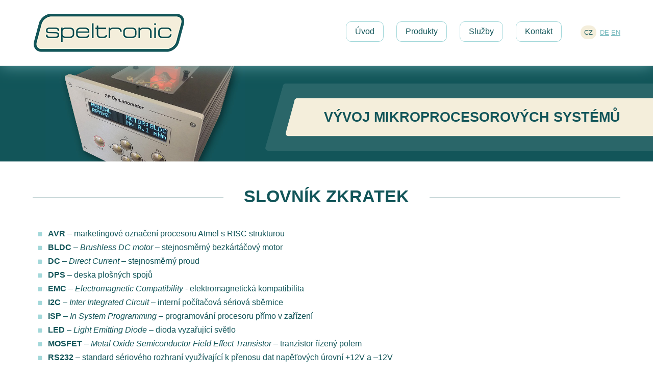

--- FILE ---
content_type: text/html; charset=UTF-8
request_url: https://speltronic.cz/slovnik-zkratek/
body_size: 6608
content:
<?xml version="1.0" encoding="utf-8"?>
<!DOCTYPE html PUBLIC "-//W3C//DTD XHTML 1.0 Strict//EN" "http://www.w3.org/TR/xhtml1/DTD/xhtml1-strict.dtd">
<html xmlns="http://www.w3.org/1999/xhtml" xml:lang="cs" lang="cs">
<head>
<meta http-equiv="Content-Type" content="text/html; charset=utf-8" />
<meta http-equiv="Content-language" content="cs" />
<meta name="description" content="Vysvětlení slovních zkratek" />
<meta name="keywords" content="slovník zkratek, vysvětlivky" />
<meta name="robots" content="index, follow" />
<meta name="author" content="Brouček a Beruška Webdesign" />
<meta name="viewport" content="width=device-width,initial-scale=1" />
<title>Slovník zkratek - SPELTRONIC s.r.o.</title>
<link rel="icon" type="image/vnd.microsoft.icon" href="/images/favicon.ico" />
<link rel="shortcut icon" type="image/x-icon" href="/images/favicon.ico" />
<link href="http://fonts.googleapis.com/css?family=Open+Sans:800,700,400&amp;subset=latin,latin-ext" rel="stylesheet" type="text/css" />
<link rel="stylesheet" href="https://use.fontawesome.com/releases/v6.1.1/css/all.css" type="text/css" />
<link rel="stylesheet" href="/css/styles.css" type="text/css"  media="screen, projection" />
<script type="text/javascript" src="/js/jquery-1.2.6.pack.js"></script>
<script type="text/javascript" src="/js/tools.js"></script>
</head>
<body>

<div id="page">
        <div id="header">
                <h1><a href="/" title="Úvodní strana">Speltronic s.r.o.<span></span></a></h1>
                <ul id="menu">
                <li><a href="/" title="O společnosti">Úvod</a></li><li><a href="/#produkty" title="Naše produkty">Produkty</a><ul><li><a href="/regulatory-prutoku/" title="Systém desek pro různá použití">Regulátory průtoku</a></li><li><a href="/tester-pcb/" title="Univerzální tester plošných spojů">Tester PCB</a></li><li><a href="/komunikacni-rozhrani/" title="Sada adaptérů pro nejrůznější účely">Komunikační rozhraní</a></li><li><a href="/dynamometr/" title="Tester elektromotorů">Dynamometr</a></li></ul></li><li><a href="/#sluzby" title="Naše služby">Služby</a><ul><li><a href="/vyvoj/" title="Vývoj mikroprocesorových systémů">Vývoj</a></li><li><a href="/vyroba/" title="Elektrotechnická výroba">Výroba</a></li><li><a href="/emc/" title="EMC laboratoř">EMC</a></li></ul></li><li><a href="/kontakt/" title="Kontakty a kde nás najdete">Kontakt</a></li>                </ul>

                <p id="mobilelinks">
                        <a href="" onclick="$('#menu').toggle('slow');return false" title="Menu"><i class="fa fa-bars"></i></a>
                </p>

                <p id="langs">
                        <span>CZ</span> <a href="/de/" title="Deutsch">DE</a> <a href="/en/" title="English">EN</a>                </p>
        </div>

        <div class="carousel">
                <div id="bg"></div>
                <div id="slides">
                        <div id="slide5" class="slide"><a href="/emc/" title="&nbsp; &nbsp; EMC laboratoř &nbsp; &nbsp;"><h2>&nbsp; &nbsp; EMC laboratoř &nbsp; &nbsp;</h2></a></div><div id="slide4" class="slide"><a href="/vyroba/" title="Elektrotechnická výroba"><h2>Elektrotechnická výroba</h2></a></div><div id="slide3" class="slide"><a href="/tester-pcb/" title="Univerzální testovací systémy"><h2>Univerzální testovací systémy</h2></a></div><div id="slide2" class="slide"><a href="/regulatory-prutoku/" title="Řídící jednotky pro DC elektromotory"><h2>Řídící jednotky pro DC elektromotory</h2></a></div><div id="slide1" class="slide"><a href="/dynamometr/" title="Vývoj mikroprocesorových systémů"><h2>Vývoj mikroprocesorových systémů</h2></a></div>        	</div>
        </div>

        <div id="container">
                <h2><span>Slovník zkratek</span></h2>
<ul><li><strong>AVR</strong> – marketingové označení procesoru Atmel s RISC strukturou</li><li><strong>BLDC</strong> – <em>Brushless DC motor</em> – stejnosměrný bezkártáčový motor</li><li><strong>DC</strong> – <em>Direct Current</em> – stejnosměrný proud</li><li><strong>DPS</strong> – deska plošných spojů</li><li><strong>EMC</strong> – <em>Electromagnetic Compatibility</em> - elektromagnetická kompatibilita</li><li><strong>I2C</strong> – <em>Inter Integrated Circuit</em> – interní počítačová sériová sběrnice</li><li><strong>ISP</strong> – <em>In System Programming</em> – programování procesoru přímo v zařízení</li><li><strong>LED</strong> – <em>Light Emitting Diode</em> – dioda vyzařující světlo</li><li><strong>MOSFET</strong> – <em>Metal Oxide Semiconductor Field Effect Transistor</em> – tranzistor řízený polem</li><li><strong>RS232</strong> – standard sériového rozhraní využívající k přenosu dat napěťových úrovní +12V a –12V</li><li><strong>RS485</strong> – standard sériového rozhraní využívající k přenosu dat diferenční napětí</li><li><strong>RISC</strong> – <em>Reduced Instruction Set Computer</em> – počítač s omezenou instrukční sadou</li><li><strong>RXD</strong> – přijímací signál sériového rozhraní</li><li><strong>TFT</strong> – <em>Thin Film Transistor</em> – technologie displejů založená na tenkovrstvých tranzistorech</li><li><strong>TTL</strong> – <em>Transistor – Transistor – Logic</em> – logické rozhraní využívající napětí 0-5V</li><li><strong>TXD</strong> – vysílací signál sériového rozhraní</li><li><strong>USB</strong> – <em>Universal Serial Bus</em> – univerzální sériová sběrnice</li><li><strong>UV</strong> – <em>Ultraviolet</em> – ultrafialové záření</li></ul>        </div>

        <div id="footer">
                <div id="content">
                        <h2>Rychlý kontakt <span>&#8594;</span></h2>
                        <ul>
                                <li><i class="fa-solid fa-phone"></i> Tel.: +420 <a href="tel:+420736291829"><strong>736 291 829</strong></a></li>
                                <li id="mail"><i class="fa-solid fa-envelope"></i> E-mail: <a href="mailto:info@speltronic.cz" title="Napište nám"><strong>info@speltronic.cz</strong></a></li>
                        </ul>
                </div>
                <p id="copy">Copyright © 2009 - 2026 SPELTRONIC s.r.o. Všechna práva vyhrazena.</p>
                <p id="author">Webdesign - <a href="https://www.broucek-a-beruska.cz" title="Brouček a Beruška Webdesign">Broucek-a-beruska.cz</a></p>
        </div>
</div>

</body>
</html>

--- FILE ---
content_type: text/css
request_url: https://speltronic.cz/css/styles.css
body_size: 22692
content:
/* General */
* 			        {margin: 0; padding: 0;}
BODY 			        {color: #125559; background: #fff; font-size: 100%; font-family: Open Sans, Arial, sans-serif; text-align: center;}
H2                              {color: #125559; background: url(../images/dot.gif) 0 42% repeat-x; font-size: 210%; text-transform: uppercase; text-align: center; margin: 0; padding: 20px 0 40px 0;}
H2 SPAN                         {background: #fff; padding: 0 40px;}
H3                              {color: #125559; font-size: 120%; margin: 0; padding: 15px 0;}
H4                              {color: #57a5aa; font-size: 110%; margin: 0 0 10px 0;}
H5                              {color: #125559; font-size: 100%; margin: 0 0 10px 0;}
UL		                {list-style-type: none;}
INPUT[type="text"], TEXTAREA    {width: 92%;}
INPUT, SELECT, TEXTAREA 	{color: #125559; background: #ecf8f8; border: 1px #a3d8da solid; font-size: 100%; font-family: Open Sans, Arial, sans-serif; padding: 10px 15px; border-radius: 10px; -moz-border-radius: 10px;}
.submit                         {color: #fff; background: #125559; font-weight: bold; border: 1px #125559 solid; cursor: pointer; text-transform: uppercase; text-decoration: none; transition: .3s; -moz-transition: .3s; -ms-transition: .3s; -o-transition: .3s; -webkit-transition: .3s; -webkit-appearance: none; -moz-appearance: none; appearance: none;}
.submit:hover                   {color: #125559; background: #f4eedb; border-color: #f4eedb;}
P                               {line-height: 1.5em; margin: 0 0 20px 0;}
IMG                             {border: 0; vertical-align: middle;}
A, A:visited 		        {color: #125559;}
A:active, A:hover 	        {color: #000;}

/* Header */
#page 		                {width: 100%; margin: 0 auto; text-align: left; position: relative;}
#header                         {width: 100%; height: 129px; background: #fff; box-shadow: 0 0 30px #5d9fa3; position: fixed; left: 0; top: 0; z-index: 20;}
#header	H1		        {width: 300px; height: 80px; overflow: hidden; position: absolute; left: 4.9%; top: 24px; z-index: 1; margin: 0; text-align: center; font-size: 140%;}
#header H1 SPAN		        {width: 300px; height: 80px; overflow: hidden; position: absolute; left: 0; top: 0; z-index: 2; background: url(../images/logo.gif) no-repeat; -webkit-background-size: cover; -moz-background-size: cover; -o-background-size: cover; background-size: cover; display: block; cursor: pointer;}
#header H1 A  		        {color: #fff; font-weight: bold; display: block;}

#mobilelinks                    {font-size: 240%; position: absolute; right: 5%; top: 21px; display: none;}

#langs                          {font-size: 80%; position: absolute; right: 5%; top: 50px;}
#langs A                        {color: #76b9bd;}
#langs A:hover                  {color: #125559;}
#langs SPAN                     {background: #f4eedb; display: inline-block; padding: 4px 7px; border-radius: 15px; -moz-border-radius: 15px; margin: 0 3px;}

#menu                           {position: absolute; right: 12%; top: 42px; z-index: 10;}
#menu LI                        {float: left; margin-left: 30px; position: relative;}
#menu A                         {color: #125559; display: block; padding: 10px 17px; border: 1px #a3d8da solid; border-radius: 10px; -moz-border-radius: 10px; text-decoration: none;}
#menu A:hover                   {color: #125559; background: #f4eedb; border-color: #f4eedb;}
#menu #home,
#menu .active SPAN              {color: #125559; background: #f4eedb; padding: 10px 17px; border: 1px #f4eedb solid; border-radius: 10px; -moz-border-radius: 10px; font-weight: bold; display: block;}
#menu UL  			{width: 280px; height: auto; background: #fff; border: 1px #a3d8da solid; border-radius: 10px; -moz-border-radius: 10px; padding: 0 0 18px 0; position: absolute; left: 0; top: 40px; z-index: 20;}
#menu UL LI 		        {width: 280px; height: auto; text-align: left; margin: 0; padding: 20px 18px 0 20px;}
#menu UL A,
#menu UL A:visited              {color: #125559 !important; font-weight: normal; border: 0; padding: 0; text-decoration: underline;}
#menu UL A:hover                {background: transparent; font-weight: bold; text-decoration: none;}
#menu UL .active                {background: transparent; font-weight: bold; border: 0; padding: 20px 18px 0 20px;}

#menu UL,
#menu LI:hover UL UL            {display: none;}
#menu LI:hover UL               {display: block;}

/* Carousel */
.carousel                       {width: 100%; height: 188px; margin: 129px auto 30px auto; clear: both;}
.carousel #slides               {position: relative;}
.carousel #slide1               {background: url(../images/slide1.jpg) 10% 50% no-repeat #125559;}
.carousel #slide2               {background: url(../images/slide2.jpg) 90% 50% no-repeat #125559;}
.carousel #slide3               {background: url(../images/slide3.jpg) 10% 50% no-repeat #125559;}
.carousel #slide4               {background: url(../images/slide4.jpg) 90% 50% no-repeat #125559;}
.carousel #slide5               {background: url(../images/slide5.jpg) 10% 50% no-repeat #125559;}
.carousel .slide                {width: 100%; height: 188px; background: #125559; position: absolute; left: 0; top: 0; overflow: hidden; -webkit-background-size: contain !important; -moz-background-size: contain !important; -o-background-size: contain !important; background-size: contain !important;}
.carousel #slide1 H2,
.carousel #slide3 H2,
.carousel #slide5 H2            {color: #125559; background: url(../images/slideh2.png) 0 50% no-repeat transparent; background-size: 150%; font-size: 200%; padding: 80px 5% 80px 9%; margin: 0; text-transform: uppercase; text-align: left; position: absolute; right: 0; top: 0; white-space: nowrap;}
.carousel #slide2 H2,
.carousel #slide4 H2            {color: #125559; background: url(../images/slideh2left.png) 100% 50% no-repeat transparent; background-size: 150%; font-size: 200%; padding: 80px 9% 80px 5%; margin: 0; text-transform: uppercase; text-align: left; position: absolute; left: 0; top: 0; white-space: nowrap;}
.carousel .slide A              {width: 100%; height: 100%; text-decoration: none; display: block;}
#carousel_home,
#carousel_home .slide           {height: 350px !important;}
#carousel_home #slide1          {background-position: 0 50%;}
#carousel_home #slide2          {background-position: 100% 50%;}
#carousel_home #slide3          {background-position: 0 50%;}
#carousel_home #slide4          {background-position: 100% 50%;}
#carousel_home #slide5          {background-position: 15% 50%;}
#carousel_home H2               {top: 70px !important;}

/* Content */
#container                      {padding: 0 5%;}
#container UL                   {margin: 0 0 20px 10px;}
#container LI                   {padding-left: 20px; line-height: 1.7em; position: relative;}
#container UL LI:before         {color: #a3d8da; font-family: FontAwesome; font-size: 70%; content: "\f04d"; position: absolute; left: 0; top: 1px;}
#container TABLE                {width: 100%; background: #fff; clear: both; margin-bottom: 20px;}
#container TH, #container TD    {font-weight: normal; border: 1px #a3d8da solid; padding: 8px 10px;}
#container TD                   {font-weight: bold;}
#container TR:hover             {background: #d4eced;}

/* Boxy */
#products LI                    {width: 23.2%; line-height: 1.2em; float: left; padding: 0; background: transparent; border: 1px #a3d8da solid; border-radius: 10px; -moz-border-radius: 10px; text-align: center; margin: 0 2% 2% 0; overflow: hidden;}
#products LI:before             {content: "" !important;}
#products LI:hover              {background: #125559; border-color: #125559; cursor: pointer;}
#products LI:hover H3 A         {color: #f4eedb;}
#products LI:hover H3 SPAN      {color: #fff;}
#products H3                    {height: 100px; font-size: 100%; text-transform: uppercase; margin: 0; padding: 0;}
#products H3 A                  {text-decoration: none; display: block; padding: 30px 10px;}
#products H3 SPAN               {font-size: 90%; font-weight: normal; display: block; text-transform: none;}
#products LI:nth-child(4n+0)    {margin-right: 0;}
#products .img                  {background: #fff; border-bottom: 1px #a3d8da solid; display: block; padding: 30px;}
#products IMG                   {width: 100%;}

#services LI                    {width: 31.61%; line-height: 1.2em; float: left; padding: 0; background: transparent; border: 1px #a3d8da solid; border-radius: 10px; -moz-border-radius: 10px; text-align: center; margin: 0 2% 2% 0; overflow: hidden;}
#services LI:before             {content: "" !important;}
#services LI:hover              {background: #125559; border-color: #125559; cursor: pointer;}
#services LI:hover H3 A         {color: #f4eedb;}
#services LI:hover H3 SPAN      {color: #fff;}
#services H3                    {height: 100px; font-size: 100%; text-transform: uppercase; margin: 0; padding: 0;}
#services H3 A                  {text-decoration: none; display: block; padding: 30px 10px;}
#services H3 SPAN               {font-size: 90%; font-weight: normal; display: block; text-transform: none;}
#services LI:nth-child(3n+0)    {margin-right: 0;}
#services .img                  {background: #fff; border-bottom: 1px #a3d8da solid; display: block; padding: 30px;}
#services IMG                   {width: 100%;}

.about                          {width: 30%; height: 480px; float: left; border-right: 1px #a3d8da solid; padding-right: 2.4%; margin-right: 2.4%;}
.about IMG                      {width: 35%; float: right; margin: 0 0 20px 20px;}
.lastabout                      {padding: 0; margin: 0; border: 0;}

/* Footer */
#footer 		        {clear: both; padding-top: 20px;}
#footer #content                {background: #f4eedb; height: 123px; padding: 0 5%;}
#footer #content H2             {width: 45%; background: transparent; float: left; text-align: left; padding: 20px 0;}
#footer #content H2 SPAN        {background: transparent; font-size: 150%; padding: 0 0 0 25%; position: relative; top: 5px;}
#footer #content UL             {width: 55%; float: left; font-size: 120%; margin: 30px 0 0 0;}
#footer #content LI             {float: left;}
#footer #content I              {font-size: 140%; background: #fff; padding: 17px; margin-right: 40px; text-align: center; border-radius: 50%; -moz-border-radius: 50%;}
#footer #content #mail          {float: right;}
#footer #copy 		        {float: left; font-size: 85%; padding: 20px 0 0 5%;}
#footer #author                 {float: right; font-size: 85%; padding: 20px 5% 0 0;}

/* Optional */
.box1                           {width: 48%; float: left; margin-right: 5%; clear: both;}
.box2                           {width: 47%; float: left;}
.box1 IMG, .box2 IMG            {width: 100%;}
.anchor                         {display: block; position: relative; top: 350px; visibility: hidden;}
.anchorhome                     {display: block; position: relative; top: -155px; visibility: hidden;}
.number                         {color: #125559; background: #f4eedb; margin-right: 8px; padding: 8px 16px; text-align: center; border-radius: 10px; -moz-border-radius: 10px;}
.warning                	{color: #125559; background: #f4eedb; width: 90%; font-weight: bold; padding: 10px 15px; border-radius: 10px; -moz-border-radius: 10px;}
.right                          {width: 40% !important; float: right; margin: 0 0 20px 20px;}
.small                          {width: 22% !important;}
.pdf                            {width: auto !important;}
.alt_row                        {background: #eaf8f8;}
.cleaner                        {clear: both;}

/* Responsive */
@media screen and (max-width: 1600px) {
        #menu                           {right: 12.5%;}
        .about                          {height: 500px;}
        .anchor                         {top: 370px;}
        #footer #content I              {margin-right: 30px;}
}
@media screen and (max-width: 1500px) {
        #menu                           {right: 13%;}
        .about                          {height: 560px;}
        .anchor                         {top: 440px;}
        #footer #content I              {margin-right: 20px;}
}
@media screen and (max-width: 1400px) {
        #menu                           {right: 13.5%;}

        #carousel_home,                 {height: 300px !important;}
        #carousel_home .slide           {height: 300px !important;}
        #carousel_home H2               {top: 45px !important;}

        #footer #content I              {margin-right: 10px;}
}
@media screen and (max-width: 1300px) {
        #menu                           {right: 14%;}
        #menu LI                        {margin-left: 25px;}

        .carousel .slide H2             {font-size: 170% !important; top: 5px !important;}

        #carousel_home #slide1 H2,
        #carousel_home #slide3 H2,
        #carousel_home #slide5 H2       {font-size: 170% !important; top: 60px !important; padding: 80px 5% 80px 9% !important;}
        #carousel_home #slide2 H2,
        #carousel_home #slide4 H2       {font-size: 170% !important; top: 60px !important; padding: 80px 9% 80px 5% !important;}

        #products H3, #services H3      {height: 120px;}

        .about                          {height: 580px;}
        .anchor                         {top: 460px;}

        #footer #content                {font-size: 90%;}
        #footer #content H2             {width: 40%; padding: 25px 0;}
        #footer #content H2 SPAN        {padding-left: 10%; top: 3px;}
        #footer #content UL             {width: 60%;}
        #footer #content I              {margin-right: 20px;}
}

@media screen and (max-width: 1200px) {
        #menu                           {right: 14.5%;}
        #menu LI                        {margin-left: 20px;}

        .carousel,
        .carousel .slide                {height: 188px !important;}
        .carousel #slide1               {background-position: 0 50%;}
        .carousel #slide2               {background-position: 100% 50%;}
        .carousel #slide3               {background-position: 0 50%;}
        .carousel #slide4               {background-position: 100% 50%;}
        .carousel #slide5               {background-position: 0 50%;}
        .carousel #slide1 H2,
        .carousel #slide3 H2,
        .carousel #slide5 H2            {font-size: 150% !important; top: 25px !important; padding: 60px 5% 60px 9% !important;}
        .carousel #slide2 H2,
        .carousel #slide4 H2            {font-size: 150% !important; top: 25px !important; padding: 60px 9% 60px 5% !important;}
        #carousel_home                  {height: 300px !important;}
        #carousel_home .slide           {height: 300px !important;}

        #products H3, #services H3      {height: 140px;}

        #footer #content I              {margin-right: 15px;}

        .about                          {height: 670px;}
        .anchor                         {top: 540px;}
}

@media screen and (max-width: 1100px) {
        H2                              {font-size: 160%; background-position: 0 40%;}
        H2 SPAN                         {padding: 0 30px;}

        #header                         {height: 110px;}
        #header	H1                      {width: 230px; height: 61px; top: 22px;}
        #header	H1 SPAN			{width: 230px; height: 61px;}

        #menu                           {font-size: 90%; right: 16%; top: 33px;}
        #menu LI                        {margin-left: 10px;}
        #menu A,
        #menu .active SPAN              {padding: 10px;}

        #langs                          {top: 40px;}

        .carousel                       {margin-top: 110px;}

        .about                          {width: 100%; height: auto; border: 0; border-bottom: 1px #a3d8da solid; padding: 0 0 30px 0; margin: 0 0 30px 0;}
        .about IMG                      {width: 20%;}
        .lastabout                      {padding: 0; border: 0;}

        .anchor                         {top: 820px;}

        #products LI                    {width: 48.4%;}
        #products LI:nth-child(2n+0)    {margin-right: 0;}
        #products H3, #services H3      {height: 100px;}

        #footer #content                {font-size: 80%; height: 80px;}
        #footer #content H2             {width: 36%; padding: 15px 0;}
        #footer #content H2 SPAN        {top: 2px;}
        #footer #content UL             {width: 64%; margin-top: 18px;}
        #footer #content I              {font-size: 120%; padding: 13px; margin-right: 10px;}
}

@media screen and (max-width: 850px) {
        #header                         {height: 100px;}
        #header	H1                      {width: 200px; height: 53px; top: 23px;}
        #header	H1 SPAN			{width: 200px; height: 53px;}

        #menu                           {font-size: 90%; right: 17%; top: 30px;}
        #menu A,
        #menu .active SPAN              {padding: 10px 5px;}

        #langs                          {top: 36px;}

        .carousel                       {margin-top: 100px;}
        .box1, .box2                    {width: 100%; float: none;}
        .anchor                         {top: 880px;}

        #footer #content H2             {width: 33%; font-size: 140%;}
        #footer #content H2 SPAN        {padding-left: 5%;}
        #footer #content UL             {width: 67%; margin-top: 22px;}
        #footer #content I              {font-size: 100%; padding: 10px; margin-right: 5px;}
        #footer #copy,
        #footer #author                 {font-size: 80%;}
}

@media screen and (max-width: 768px) {
        #header                         {height: 288px; position: static;}
        #container                      {padding-top: 20px;}
        #mobilelinks                    {display: block;}

        #menu                           {font-size: 100%; background: #fff; left: 0; right: 0; top: 100px; padding: 15px 0 25px 0; box-shadow: 0 30px 30px -25px #5d9fa3; display: none;}
        #menu LI                        {float: none; margin: 10px 5% 0 5%;}
        #menu A,
        #menu .active SPAN              {padding: 10px 20px;}
        #menu UL  			{width: auto; height: auto; background: #e5f4f5; position: static; margin: -1px 0 0 0; display: block;}
        #menu UL A                      {padding: 0 !important;}
        #menu UL A:hover                {font-weight: bold;}

        #langs                          {right: 25%;}

        .anchor                         {top: 980px;}

        .carousel                       {position: absolute; left: 0; top: 100px; margin: 0;}
        .carousel #slide1 H2,
        .carousel #slide3 H2,
        .carousel #slide5 H2            {font-size: 100% !important; top: 35px !important; padding: 60px 5% 60px 11% !important;}
        .carousel #slide2 H2,
        .carousel #slide4 H2            {font-size: 100% !important; top: 35px !important; padding: 60px 11% 60px 5% !important;}
        #carousel_home                  {height: 188px !important; position: absolute; left: 0; top: 100px; margin: 0;}
        #carousel_home .slide           {height: 188px !important;}
        #carousel_home #slide1 H2,
        #carousel_home #slide3 H2,
        #carousel_home #slide5 H2       {font-size: 100% !important; top: 35px !important; padding: 60px 5% 60px 11% !important;}
        #carousel_home #slide2 H2,
        #carousel_home #slide4 H2       {font-size: 100% !important; top: 35px !important; padding: 60px 11% 60px 5% !important;}

        #products H3, #services H3      {height: 120px;}

        #footer #content                {height: auto; font-size: 90%;}
        #footer #content H2             {width: 100%; float: none; padding: 20px 0 0 0;}
        #footer #content H2 SPAN        {display: none;}
        #footer #content UL             {width: 100%; float: none;}
        #footer #content LI             {float: none !important; padding-bottom: 20px;}
        #footer #copy                   {padding: 15px 0 0 15px; float: none;}
        #footer #author                 {padding: 0 0 15px 15px; float: none;}
}
@media screen and (max-width: 600px) and (orientation: portrait) {
        #products LI, #services LI      {width: 100%; height: auto; float: none; margin: 0 0 20px 0;}
        #products H3, #services H3      {height: auto;}

        .anchor                         {top: 1200px;}
}
@media screen and (max-width: 450px) and (orientation: portrait) {
        H2                              {font-size: 120%; background-position: 0 39%;}
        H2 SPAN                         {padding: 0 20px;}

        #header                         {height: 250px;}
        #container                      {font-size: 90%;}
        #mobilelinks                    {top: 40px;}
        #langs                          {right: 5%; top: 12px;}

        .about IMG                      {width: 30%; margin: 0 0 10px 10px;}

        .anchor                         {top: 1300px;}

        .carousel,
        .carousel .slide                {height: 150px !important;}
        .carousel #slide1 H2,
        .carousel #slide3 H2,
        .carousel #slide5 H2            {font-size: 80% !important; top: 20px !important; padding: 50px 5% 50px 10% !important;}
        .carousel #slide2 H2,
        .carousel #slide4 H2            {font-size: 80% !important; top: 20px !important; padding: 50px 10% 50px 5% !important;}
        #carousel_home,
        #carousel_home .slide           {height: 150px !important;}
        #carousel_home #slide1 H2,
        #carousel_home #slide3 H2,
        #carousel_home #slide5 H2       {font-size: 80% !important; top: 20px !important; padding: 50px 5% 50px 10% !important;}
        #carousel_home #slide2 H2,
        #carousel_home #slide4 H2       {font-size: 80% !important; top: 20px !important; padding: 50px 10% 50px 5% !important;}

        #footer #copy,
        #footer #author                 {font-size: 70%;}

        .right                          {width: 100% !important; float: none; margin: 0 0 20px 0;}
}

@media screen and (max-width: 360px) and (orientation: portrait) {
        #header                         {height: 230px;}
        .carousel,
        .carousel .slide,
        #carousel_home,
        #carousel_home .slide           {height: 130px !important;}
}


--- FILE ---
content_type: text/javascript
request_url: https://speltronic.cz/js/tools.js
body_size: 1206
content:
$(document).ready(function() {

        // Carousel
        var run = setInterval('rotate()', 5000);

        // External links
        $('a').click(function() {
		if ($(this).attr('rel') == 'new') {
                        window.open(this.href);
                        return false;
                }
	});

        // Menu link
        var mobile = false;
        $('#mobilelinks A').click(function () {
                if (mobile) {
                        mobile = false;
                        $('#mobilelinks A I').removeClass('fa-square-xmark').addClass('fa-bars');
                }
                else {
                        mobile = true;
                        $('#mobilelinks A I').removeClass('fa-bars').addClass('fa-square-xmark');
                }
        });

        // Show menu again
        $(window).resize(function () {
                if ($(window).width() > 768) {
                        $('#menu').show();
                }
        });
});

function rotate() {
	$('#slides .slide:last').fadeOut(2000, function () {
	       $('#slides .slide:first').before($('#slides .slide:last'));
	       $('#slides .slide:first').fadeIn();
	});
}